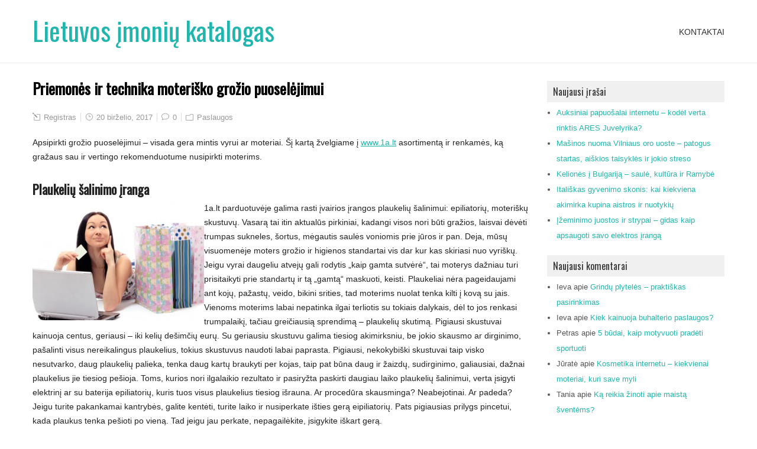

--- FILE ---
content_type: text/html; charset=UTF-8
request_url: https://www.ringo-group.lt/priemones-ir-technika-moterisko-grozio-puoselejimui
body_size: 8757
content:
<!DOCTYPE html>
<!--[if IE 7]>
<html class="ie ie7" lang="lt-LT" prefix="og: http://ogp.me/ns# fb: http://ogp.me/ns/fb# article: http://ogp.me/ns/article#">
<![endif]-->
<!--[if IE 8]>
<html class="ie ie8" lang="lt-LT" prefix="og: http://ogp.me/ns# fb: http://ogp.me/ns/fb# article: http://ogp.me/ns/article#">
<![endif]-->
<!--[if !(IE 7) | !(IE 8)  ]><!-->
<html lang="lt-LT" prefix="og: http://ogp.me/ns# fb: http://ogp.me/ns/fb# article: http://ogp.me/ns/article#">
<!--<![endif]-->
<head>
  <meta charset="UTF-8" /> 
  <meta name="viewport" content="width=device-width" />  
  
<title>Priemonės ir technika moteriško grožio puoselėjimui</title>
	<link rel="canonical" href="https://www.ringo-group.lt/priemones-ir-technika-moterisko-grozio-puoselejimui" />
	<meta property="og:type" content="article" />
	<meta property="og:title" content="Priemonės ir technika moteriško grožio puoselėjimui" />
	<meta property="og:url" content="https://www.ringo-group.lt/priemones-ir-technika-moterisko-grozio-puoselejimui" />
	<meta property="article:published_time" content="2017-06-20" />
	<meta property="article:modified_time" content="2017-06-19" />
	<meta property="article:author" content="https://www.ringo-group.lt/author/admin" />
	<meta property="article:section" content="Paslaugos" />
	<meta property="og:site_name" content="Lietuvos įmonių katalogas" />
	<meta name="twitter:card" content="summary" />
<link rel='dns-prefetch' href='//fonts.googleapis.com' />
<link rel='dns-prefetch' href='//s.w.org' />
<link rel="alternate" type="application/rss+xml" title="Lietuvos įmonių katalogas &raquo; Įrašų RSS srautas" href="https://www.ringo-group.lt/feed" />
<link rel="alternate" type="application/rss+xml" title="Lietuvos įmonių katalogas &raquo; Komentarų RSS srautas" href="https://www.ringo-group.lt/comments/feed" />
<link rel="alternate" type="application/rss+xml" title="Lietuvos įmonių katalogas &raquo; Įrašo „Priemonės ir technika moteriško grožio puoselėjimui“ komentarų RSS srautas" href="https://www.ringo-group.lt/priemones-ir-technika-moterisko-grozio-puoselejimui/feed" />
		<script type="text/javascript">
			window._wpemojiSettings = {"baseUrl":"https:\/\/s.w.org\/images\/core\/emoji\/13.0.0\/72x72\/","ext":".png","svgUrl":"https:\/\/s.w.org\/images\/core\/emoji\/13.0.0\/svg\/","svgExt":".svg","source":{"concatemoji":"https:\/\/www.ringo-group.lt\/wp-includes\/js\/wp-emoji-release.min.js?ver=5.5.17"}};
			!function(e,a,t){var n,r,o,i=a.createElement("canvas"),p=i.getContext&&i.getContext("2d");function s(e,t){var a=String.fromCharCode;p.clearRect(0,0,i.width,i.height),p.fillText(a.apply(this,e),0,0);e=i.toDataURL();return p.clearRect(0,0,i.width,i.height),p.fillText(a.apply(this,t),0,0),e===i.toDataURL()}function c(e){var t=a.createElement("script");t.src=e,t.defer=t.type="text/javascript",a.getElementsByTagName("head")[0].appendChild(t)}for(o=Array("flag","emoji"),t.supports={everything:!0,everythingExceptFlag:!0},r=0;r<o.length;r++)t.supports[o[r]]=function(e){if(!p||!p.fillText)return!1;switch(p.textBaseline="top",p.font="600 32px Arial",e){case"flag":return s([127987,65039,8205,9895,65039],[127987,65039,8203,9895,65039])?!1:!s([55356,56826,55356,56819],[55356,56826,8203,55356,56819])&&!s([55356,57332,56128,56423,56128,56418,56128,56421,56128,56430,56128,56423,56128,56447],[55356,57332,8203,56128,56423,8203,56128,56418,8203,56128,56421,8203,56128,56430,8203,56128,56423,8203,56128,56447]);case"emoji":return!s([55357,56424,8205,55356,57212],[55357,56424,8203,55356,57212])}return!1}(o[r]),t.supports.everything=t.supports.everything&&t.supports[o[r]],"flag"!==o[r]&&(t.supports.everythingExceptFlag=t.supports.everythingExceptFlag&&t.supports[o[r]]);t.supports.everythingExceptFlag=t.supports.everythingExceptFlag&&!t.supports.flag,t.DOMReady=!1,t.readyCallback=function(){t.DOMReady=!0},t.supports.everything||(n=function(){t.readyCallback()},a.addEventListener?(a.addEventListener("DOMContentLoaded",n,!1),e.addEventListener("load",n,!1)):(e.attachEvent("onload",n),a.attachEvent("onreadystatechange",function(){"complete"===a.readyState&&t.readyCallback()})),(n=t.source||{}).concatemoji?c(n.concatemoji):n.wpemoji&&n.twemoji&&(c(n.twemoji),c(n.wpemoji)))}(window,document,window._wpemojiSettings);
		</script>
		<style type="text/css">
img.wp-smiley,
img.emoji {
	display: inline !important;
	border: none !important;
	box-shadow: none !important;
	height: 1em !important;
	width: 1em !important;
	margin: 0 .07em !important;
	vertical-align: -0.1em !important;
	background: none !important;
	padding: 0 !important;
}
</style>
	<link rel='stylesheet' id='wp-block-library-css'  href='https://www.ringo-group.lt/wp-includes/css/dist/block-library/style.min.css?ver=5.5.17' type='text/css' media='all' />
<link rel='stylesheet' id='titan-adminbar-styles-css'  href='https://www.ringo-group.lt/wp-content/plugins/anti-spam/assets/css/admin-bar.css?ver=7.2.0' type='text/css' media='all' />
<link rel='stylesheet' id='crp-style-rounded-thumbs-css'  href='https://www.ringo-group.lt/wp-content/plugins/contextual-related-posts/css/default-style.css?ver=1.0' type='text/css' media='all' />
<style id='crp-style-rounded-thumbs-inline-css' type='text/css'>

.crp_related a {
  width: 50px;
  height: 50px;
  text-decoration: none;
}
.crp_related img {
  max-width: 50px;
  margin: auto;
}
.crp_related .crp_title {
  width: 100%;
}
                
</style>
<link rel='stylesheet' id='galanight-style-css'  href='https://www.ringo-group.lt/wp-content/themes/galanight/style.css?ver=5.5.17' type='text/css' media='all' />
<style id='galanight-style-inline-css' type='text/css'>
#wrapper-header .site-title { text-align: left; } #wrapper-header .header-logo { margin-left: 0; } .rtl #wrapper-header .site-title { text-align: right; } @media screen and (max-width: 990px) { html #wrapper #wrapper-header .header-content .site-title, html #wrapper #wrapper-header .header-content .header-logo { margin-bottom: 0 !important; } }
#wrapper #wrapper-header .title-box { width: 50%; }
#wrapper #wrapper-header .menu-box { width: 50%; }
</style>
<link rel='stylesheet' id='galanight-elegantfont-css'  href='https://www.ringo-group.lt/wp-content/themes/galanight/css/elegantfont.css?ver=5.5.17' type='text/css' media='all' />
<link rel='stylesheet' id='galanight-google-font-default-css'  href='//fonts.googleapis.com/css?family=Oswald&#038;subset=latin%2Clatin-ext&#038;ver=5.5.17' type='text/css' media='all' />
<script type='text/javascript' src='https://www.ringo-group.lt/wp-includes/js/jquery/jquery.js?ver=1.12.4-wp' id='jquery-core-js'></script>
<!--[if lt IE 9]>
<script type='text/javascript' src='https://www.ringo-group.lt/wp-content/themes/galanight/js/html5.js?ver=3.6' id='galanight-html5-ie-js'></script>
<![endif]-->
<link rel="https://api.w.org/" href="https://www.ringo-group.lt/wp-json/" /><link rel="alternate" type="application/json" href="https://www.ringo-group.lt/wp-json/wp/v2/posts/834" /><link rel="EditURI" type="application/rsd+xml" title="RSD" href="https://www.ringo-group.lt/xmlrpc.php?rsd" />
<link rel="wlwmanifest" type="application/wlwmanifest+xml" href="https://www.ringo-group.lt/wp-includes/wlwmanifest.xml" /> 
<link rel='prev' title='Durų paieškos: atraskite geriausias už mažiausią kainą' href='https://www.ringo-group.lt/spynos' />
<link rel='next' title='Kodėl naujas butas Palangoje yra patikima investicija į ramybę ir komfortą?' href='https://www.ringo-group.lt/kodel-naujas-butas-palangoje-yra-patikima-investicija-i-ramybe-ir-komforta' />
<meta name="generator" content="WordPress 5.5.17" />
<link rel='shortlink' href='https://www.ringo-group.lt/?p=834' />
<link rel="alternate" type="application/json+oembed" href="https://www.ringo-group.lt/wp-json/oembed/1.0/embed?url=https%3A%2F%2Fwww.ringo-group.lt%2Fpriemones-ir-technika-moterisko-grozio-puoselejimui" />
<link rel="alternate" type="text/xml+oembed" href="https://www.ringo-group.lt/wp-json/oembed/1.0/embed?url=https%3A%2F%2Fwww.ringo-group.lt%2Fpriemones-ir-technika-moterisko-grozio-puoselejimui&#038;format=xml" />
<style type="text/css">.recentcomments a{display:inline !important;padding:0 !important;margin:0 !important;}</style>   
</head>
 
<body data-rsssl=1 class="post-template-default single single-post postid-834 single-format-standard" id="wrapper">
<div id="container-main">
<div id="container-boxed"> 
<div id="container-boxed-inner">
<header id="wrapper-header">
  
  <div class="header-content-wrapper">
    <div class="header-content">
      <div class="title-box">
        <p class="site-title"><a href="https://www.ringo-group.lt/">Lietuvos įmonių katalogas</a></p>
      </div>
      <div class="menu-box">
<div id="nav" class="menu"><ul>
<li class="page_item page-item-7"><a href="https://www.ringo-group.lt/kontaktai">Kontaktai</a></li>
</ul></div>
      </div>
    </div>
  </div>

</header> <!-- end of wrapper-header --><div id="wrapper-content">
  <div class="container">
  <div id="main-content">
    <article id="content">
      <div class="content-headline">
        <h1 class="entry-headline">Priemonės ir technika moteriško grožio puoselėjimui</h1>
		      </div>
		        <p class="post-meta">
          <span class="post-info-author"><i class="icon_pencil-edit" aria-hidden="true"></i> <a href="https://www.ringo-group.lt/author/admin" title="Autorius: Registras" rel="author">Registras</a></span>
          <span class="post-info-date"><i class="icon_clock_alt" aria-hidden="true"></i> 20 birželio, 2017</span>
          <span class="post-info-comments"><i class="icon_comment_alt" aria-hidden="true"></i> <a href="https://www.ringo-group.lt/priemones-ir-technika-moterisko-grozio-puoselejimui#respond">0</a></span>
          <span class="post-info-category"><i class="icon_folder-alt" aria-hidden="true"></i> <a href="https://www.ringo-group.lt/kategorija/paslaugos" rel="category tag">Paslaugos</a></span>
        </p>
      <div class="entry-content">
<p>Apsipirkti grožio puoselėjimui &ndash; visada gera mintis vyrui ar moteriai. Šį kartą žvelgiame į <a href="https://www.1a.lt/">www.1a.lt</a> asortimentą ir renkamės, ką gražaus sau ir vertingo rekomenduotume nusipirkti moterims.</p>
<h2>Plaukelių šalinimo įranga</h2>
<p><img src="https://www.ringo-group.lt/wp-content/uploads/2017/06/priemones-ir-technika-moterisko-grozio-puoselejimui.jpg" alt="Technika mums" align="left" />1a.lt parduotuvėje galima rasti įvairios įrangos plaukelių šalinimui: epiliatorių, moteriškų skustuvų. Vasarą tai itin aktualūs pirkiniai, kadangi visos nori būti gražios, laisvai dėvėti trumpas sukneles, šortus, mėgautis saulės voniomis prie jūros ir pan. Deja, mūsų visuomenėje moters grožio ir higienos standartai vis dar kur kas skiriasi nuo vyriškų. Jeigu vyrai daugeliu atvejų gali rodytis &bdquo;kaip gamta sutvėrė&ldquo;, tai moterys dažniau turi prisitaikyti prie standartų ir tą &bdquo;gamtą&ldquo; maskuoti, keisti. Plaukeliai nėra pageidaujami ant kojų, pažastų, veido, bikini srities, tad moterims nuolat tenka kilti į kovą su jais. Vienoms moterims labai nepatinka ilgai terliotis su tokiais dalykais, dėl to jos renkasi trumpalaikį, tačiau greičiausią sprendimą &ndash; plaukelių skutimą. Pigiausi skustuvai kainuoja centus, geriausi &ndash; iki kelių dešimčių eurų. Su geriausiu skustuvu galima tiesiog akimirksniu, be jokio skausmo ar dirginimo, pašalinti visus nereikalingus plaukelius, tokius skustuvus naudoti labai paprasta. Pigiausi, nekokybiški skustuvai taip visko nesutvarko, daug plaukelių palieka, tenka daug kartų braukyti per kojas, taip pat būna daug ir žaizdų, sudirginimo, galiausiai, dažnai plaukelius jie tiesiog pešioja. Toms, kurios nori ilgalaikio rezultato ir pasiryžta paskirti daugiau laiko plaukelių šalinimui, verta įsigyti elektrinį ar su baterija epiliatorių, kuris tuos visus plaukelius tiesiog išrauna. Ar procedūra skausminga? Neabejotinai. Ar padeda? Jeigu turite pakankamai kantrybės, galite kentėti, turite laiko ir nusiperkate išties gerą eipiliatorių. Pats pigiausias prilygs pincetui, kada plaukus tenka pešioti po vieną. Tad jeigu jau perkate, nepagailėkite, įsigykite iškart gerą.</p>
<h2>Plaukų džiovinimui ir formavimui</h2>
<p><span id="more-834"></span></p>
<p>Nors reklamos jus nuolat bando įtikinti pirkti vieną ar kitą šampūną, balzamą, plaukų putas ar laką, dažus, teigiant, kad šios nuolat naudojamos priemonės maksimaliai pagerins plaukų ir šukuosenos išvaizdą, tačiau iš tiesų galbūt vertėtų investuoti į plaukų priežiūros įrangą. Ji galingesnė už bet kokias plaukų putas ar kitus purškalus, todėl vertėtų pagalvoti būtent apie jos įsigijimą. Pavyzdžiui, plaukų džiovintuvai. Patys mažiausi tiks kelionėms. Didesni galės turėti įvairių antgalių, šukuosenos formavimo galimybių. Todėl labai nesunkiai pasidarysite stulbinančią šukuoseną. Pasižiūrėkite į įrangą grožio salonuose ir kirpyklose &ndash; ten tai plaukų džiovintuvai. Ir ne tik jie. Toms, kurių plaukai linkę veltis, pūstis, lankstytis ir garbiniuotis, kai to nereikia &ndash; padės plaukų džiovintuvai. Šiek tiek užtruksite, tačiau ištiesinsite plaukus taip, kad šie iškart atrodys kaip reklamoje, ir nereikės nei tų šampūnų, nei serumų. Žinoma, kasdien tiesinti plaukų nereikėtų, nes tai tikrai plaukams nesuteikia sveikatos ar sveiko blizgesio. Plaukų formavimo žnyplės &ndash; dar viena panaši, karščio technika paremta priemonė. Su ja galėsite suformuoti kokias tik norėsite garbanas, gofruoti plaukus, išgauti ten lenkimus ir bangas, kur pageidausite. Vėlgi, vartoti geriau saikingai. Taip pat, kalbant apie visas šias technikas, visada geriau pirkti tikrai kokybišką, patikimo gamintojo gaminį. Kadangi karšta temperatūra plaukams &ndash; ne juokas. Geresnių firmų žnyplės ar džiovintuvai, tiesintuvai, gali pasiūlyti daugiau protekcijų ir programų jūsų plaukams, kad šie būtų kuo mažiau traumuojami.</p>
<h2>Veido priežiūros priemonės</h2>
<p>Veidui taip pat galima nusipirkti specialių elektrinių priemonių. Visų pirma &ndash; tai specialūs veido šveistuvai, kurie švelniomis kempinėlėmis ir raminančiais judesiais nuvalys veidą taip, kad jis liktų šviesus, švarus ir gražus. Taigi, tokios veido priežiūros priemonės iš tiesų leis veidui atrodyti švariau. Taip pat verta įsigyti ir veido sauną, jeigu labai domitės veido valymu. Tai specialus veido valymo prietaisas, kurio metu veidas yra kaitinamas, iš jo ima bėgti nešvarumai, iš porų. Tinka tik toms, kurios neturi kapiliarų išsiplėtimo problemų. Paprastas buitinis alternatyvus variantas &ndash; garinti veidą virš puodo. Tačiau, žinoma, su specialiu prietaisu tai daryti smagiau, daugiau bus kantrybės. Kitas įrenginys, į kurį verta atkreipti dėmesį, ir kurių galima įsigyti 1A parduotuvėje &ndash; tai veido masažuokliai. Automatinis masažuoklis švelniais judesiais gali stimuliuoti kraujotaką jūsų veide, suteikti raumenims ir odai plastiškumo, stangrumu bei sulaikyti jaunystę.</p>
<div class="crp_related  "><h3>Susiję straipsniai:</h3><ul><li><a href="https://www.ringo-group.lt/saules-zala-plaukams"     class="post-1989"><span class="crp_title">Saulės žala plaukams? Ne Bėda! Sužinokite, kokios&hellip;</span></a></li></ul><div class="crp_clear"></div></div>      </div>
<div id="galanight-post-nav" class="navigation" role="navigation">
	<div class="nav-wrapper">
  <p class="nav-previous"><a href="https://www.ringo-group.lt/spynos" title="Durų paieškos: atraskite geriausias už mažiausią kainą">&larr; Ankstesnis</a></p>
	<p class="nav-next"><a href="https://www.ringo-group.lt/kodel-naujas-butas-palangoje-yra-patikima-investicija-i-ramybe-ir-komforta" title="Kodėl naujas butas Palangoje yra patikima investicija į ramybę ir komfortą?">Kitas &rarr;</a></p>
   </div>
</div>
 

<div id="comments" class="comments-area comments-area-post">

	
		<div id="respond" class="comment-respond">
		<h3 id="reply-title" class="comment-reply-title">Palikite atsiliepimą <small><a rel="nofollow" id="cancel-comment-reply-link" href="/priemones-ir-technika-moterisko-grozio-puoselejimui#respond" style="display:none;">Atšaukti atsakymą</a></small></h3><form action="https://www.ringo-group.lt/wp-comments-post.php" method="post" id="commentform" class="comment-form"><p class="comment-notes"><span id="email-notes">El. pašto adresas nebus skelbiamas.</span> Būtini laukeliai pažymėti <span class="required">*</span></p><p><label for="comment"></label><textarea id="comment" name="comment" cols="45" rows="8" aria-required="true" placeholder="Atsiliepimai"></textarea></p><p class="comment-form-author"><label for="author"></label> <input id="author" name="author" type="text" placeholder="Vardas *" value=""  size="30" aria-required='true' /></p>
<p class="comment-form-email"><label for="email"></label> <input id="email" name="email" type="text" placeholder="E-mail *" value="" size="30" aria-required='true' /></p>
<p class="comment-form-url"><label for="url"></label> <input id="url" name="url" type="text" placeholder="Tinklapis" value="" size="30" /></p>
<p class="comment-form-cookies-consent"><input id="wp-comment-cookies-consent" name="wp-comment-cookies-consent" type="checkbox" value="yes" /> <label for="wp-comment-cookies-consent">Noriu savo interneto naršyklėje išsaugoti vardą, el. pašto adresą ir interneto puslapį, kad jų nebereiktų įvesti iš naujo, kai kitą kartą vėl norėsiu parašyti komentarą.</label></p>
<p class="form-submit"><input name="submit" type="submit" id="submit" class="submit" value="Įrašyti komentarą" /> <input type='hidden' name='comment_post_ID' value='834' id='comment_post_ID' />
<input type='hidden' name='comment_parent' id='comment_parent' value='0' />
</p><!-- Anti-spam plugin wordpress.org/plugins/anti-spam/ --><div class="wantispam-required-fields"><input type="hidden" name="wantispam_t" class="wantispam-control wantispam-control-t" value="1768921118" /><div class="wantispam-group wantispam-group-q" style="clear: both;">
					<label>Current ye@r <span class="required">*</span></label>
					<input type="hidden" name="wantispam_a" class="wantispam-control wantispam-control-a" value="2026" />
					<input type="text" name="wantispam_q" class="wantispam-control wantispam-control-q" value="7.2.0" autocomplete="off" />
				  </div>
<div class="wantispam-group wantispam-group-e" style="display: none;">
					<label>Leave this field empty</label>
					<input type="text" name="wantispam_e_email_url_website" class="wantispam-control wantispam-control-e" value="" autocomplete="off" />
				  </div>
</div><!--\End Anti-spam plugin --></form>	</div><!-- #respond -->
	
</div><!-- #comments .comments-area -->    </article> <!-- end of content -->
  </div>
<aside id="sidebar">

		<div id="recent-posts-2" class="sidebar-widget widget_recent_entries">
		 <p class="sidebar-headline"><span>Naujausi įrašai</span></p>
		<ul>
											<li>
					<a href="https://www.ringo-group.lt/auksiniai-papuosalai-internetu">Auksiniai papuošalai internetu &#8211; kodėl verta rinktis ARES Juvelyrika?</a>
									</li>
											<li>
					<a href="https://www.ringo-group.lt/masinos-nuoma-vilniaus-oro-uoste-patogus-startas-aiskios-taisykles-ir-jokio-streso">Mašinos nuoma Vilniaus oro uoste &#8211; patogus startas, aiškios taisyklės ir jokio streso</a>
									</li>
											<li>
					<a href="https://www.ringo-group.lt/httpsekspromtultkeliones-i-bulgarija">Kelionės į Bulgariją – saulė, kultūra ir Ramybė</a>
									</li>
											<li>
					<a href="https://www.ringo-group.lt/italiskas-gyvenimo-skonis-kai-kiekviena-akimirka-kupina-aistros-ir-nuotykiu">Itališkas gyvenimo skonis: kai kiekviena akimirka kupina aistros ir nuotykių</a>
									</li>
											<li>
					<a href="https://www.ringo-group.lt/httpselektrospecltelektros-prekesizeminimo-strypai-juostos">Įžeminimo juostos ir strypai &#8211; gidas kaip apsaugoti savo elektros įrangą</a>
									</li>
					</ul>

		</div><div id="recent-comments-2" class="sidebar-widget widget_recent_comments"> <p class="sidebar-headline"><span>Naujausi komentarai</span></p><ul id="recentcomments"><li class="recentcomments"><span class="comment-author-link">Ieva</span> apie <a href="https://www.ringo-group.lt/grindu-plyteles-praktiskas-pasirinkimas#comment-19427">Grindų plytelės – praktiškas pasirinkimas</a></li><li class="recentcomments"><span class="comment-author-link">Ieva</span> apie <a href="https://www.ringo-group.lt/kiek-kainuoja-buhalterio-paslaugos#comment-19420">Kiek kainuoja buhalterio paslaugos?</a></li><li class="recentcomments"><span class="comment-author-link">Petras</span> apie <a href="https://www.ringo-group.lt/asmenines-treniruotes#comment-18872">5 būdai, kaip motyvuoti pradėti sportuoti</a></li><li class="recentcomments"><span class="comment-author-link">Jūratė</span> apie <a href="https://www.ringo-group.lt/kosmetika-internetu-kiekvienai-moteriai-kuri-save-myli#comment-18486">Kosmetika internetu – kiekvienai moteriai, kuri save myli</a></li><li class="recentcomments"><span class="comment-author-link">Tania</span> apie <a href="https://www.ringo-group.lt/ka-reikia-zinoti-apie-maista-sventems#comment-18485">Ką reikia žinoti apie maistą šventėms?</a></li></ul></div><div id="archives-2" class="sidebar-widget widget_archive"> <p class="sidebar-headline"><span>Archyvai</span></p>
			<ul>
					<li><a href='https://www.ringo-group.lt/2025/11'>2025 m. lapkričio mėn.</a></li>
	<li><a href='https://www.ringo-group.lt/2025/09'>2025 m. rugsėjo mėn.</a></li>
	<li><a href='https://www.ringo-group.lt/2025/02'>2025 m. vasario mėn.</a></li>
	<li><a href='https://www.ringo-group.lt/2024/09'>2024 m. rugsėjo mėn.</a></li>
	<li><a href='https://www.ringo-group.lt/2024/07'>2024 m. liepos mėn.</a></li>
	<li><a href='https://www.ringo-group.lt/2024/04'>2024 m. balandžio mėn.</a></li>
	<li><a href='https://www.ringo-group.lt/2024/02'>2024 m. vasario mėn.</a></li>
	<li><a href='https://www.ringo-group.lt/2024/01'>2024 m. sausio mėn.</a></li>
	<li><a href='https://www.ringo-group.lt/2023/12'>2023 m. gruodžio mėn.</a></li>
	<li><a href='https://www.ringo-group.lt/2023/08'>2023 m. rugpjūčio mėn.</a></li>
	<li><a href='https://www.ringo-group.lt/2023/07'>2023 m. liepos mėn.</a></li>
	<li><a href='https://www.ringo-group.lt/2023/06'>2023 m. birželio mėn.</a></li>
	<li><a href='https://www.ringo-group.lt/2023/05'>2023 m. gegužės mėn.</a></li>
	<li><a href='https://www.ringo-group.lt/2023/04'>2023 m. balandžio mėn.</a></li>
	<li><a href='https://www.ringo-group.lt/2023/03'>2023 m. kovo mėn.</a></li>
	<li><a href='https://www.ringo-group.lt/2023/02'>2023 m. vasario mėn.</a></li>
	<li><a href='https://www.ringo-group.lt/2023/01'>2023 m. sausio mėn.</a></li>
	<li><a href='https://www.ringo-group.lt/2022/12'>2022 m. gruodžio mėn.</a></li>
	<li><a href='https://www.ringo-group.lt/2022/11'>2022 m. lapkričio mėn.</a></li>
	<li><a href='https://www.ringo-group.lt/2022/10'>2022 m. spalio mėn.</a></li>
	<li><a href='https://www.ringo-group.lt/2022/09'>2022 m. rugsėjo mėn.</a></li>
	<li><a href='https://www.ringo-group.lt/2022/08'>2022 m. rugpjūčio mėn.</a></li>
	<li><a href='https://www.ringo-group.lt/2022/07'>2022 m. liepos mėn.</a></li>
	<li><a href='https://www.ringo-group.lt/2022/06'>2022 m. birželio mėn.</a></li>
	<li><a href='https://www.ringo-group.lt/2022/05'>2022 m. gegužės mėn.</a></li>
	<li><a href='https://www.ringo-group.lt/2022/04'>2022 m. balandžio mėn.</a></li>
	<li><a href='https://www.ringo-group.lt/2022/03'>2022 m. kovo mėn.</a></li>
	<li><a href='https://www.ringo-group.lt/2022/02'>2022 m. vasario mėn.</a></li>
	<li><a href='https://www.ringo-group.lt/2022/01'>2022 m. sausio mėn.</a></li>
	<li><a href='https://www.ringo-group.lt/2021/12'>2021 m. gruodžio mėn.</a></li>
	<li><a href='https://www.ringo-group.lt/2021/11'>2021 m. lapkričio mėn.</a></li>
	<li><a href='https://www.ringo-group.lt/2021/10'>2021 m. spalio mėn.</a></li>
	<li><a href='https://www.ringo-group.lt/2021/09'>2021 m. rugsėjo mėn.</a></li>
	<li><a href='https://www.ringo-group.lt/2021/08'>2021 m. rugpjūčio mėn.</a></li>
	<li><a href='https://www.ringo-group.lt/2021/07'>2021 m. liepos mėn.</a></li>
	<li><a href='https://www.ringo-group.lt/2021/06'>2021 m. birželio mėn.</a></li>
	<li><a href='https://www.ringo-group.lt/2021/05'>2021 m. gegužės mėn.</a></li>
	<li><a href='https://www.ringo-group.lt/2021/04'>2021 m. balandžio mėn.</a></li>
	<li><a href='https://www.ringo-group.lt/2021/03'>2021 m. kovo mėn.</a></li>
	<li><a href='https://www.ringo-group.lt/2021/02'>2021 m. vasario mėn.</a></li>
	<li><a href='https://www.ringo-group.lt/2021/01'>2021 m. sausio mėn.</a></li>
	<li><a href='https://www.ringo-group.lt/2020/12'>2020 m. gruodžio mėn.</a></li>
	<li><a href='https://www.ringo-group.lt/2020/11'>2020 m. lapkričio mėn.</a></li>
	<li><a href='https://www.ringo-group.lt/2020/10'>2020 m. spalio mėn.</a></li>
	<li><a href='https://www.ringo-group.lt/2020/09'>2020 m. rugsėjo mėn.</a></li>
	<li><a href='https://www.ringo-group.lt/2020/08'>2020 m. rugpjūčio mėn.</a></li>
	<li><a href='https://www.ringo-group.lt/2020/07'>2020 m. liepos mėn.</a></li>
	<li><a href='https://www.ringo-group.lt/2020/06'>2020 m. birželio mėn.</a></li>
	<li><a href='https://www.ringo-group.lt/2020/05'>2020 m. gegužės mėn.</a></li>
	<li><a href='https://www.ringo-group.lt/2020/04'>2020 m. balandžio mėn.</a></li>
	<li><a href='https://www.ringo-group.lt/2020/03'>2020 m. kovo mėn.</a></li>
	<li><a href='https://www.ringo-group.lt/2020/02'>2020 m. vasario mėn.</a></li>
	<li><a href='https://www.ringo-group.lt/2020/01'>2020 m. sausio mėn.</a></li>
	<li><a href='https://www.ringo-group.lt/2019/12'>2019 m. gruodžio mėn.</a></li>
	<li><a href='https://www.ringo-group.lt/2019/11'>2019 m. lapkričio mėn.</a></li>
	<li><a href='https://www.ringo-group.lt/2019/10'>2019 m. spalio mėn.</a></li>
	<li><a href='https://www.ringo-group.lt/2019/09'>2019 m. rugsėjo mėn.</a></li>
	<li><a href='https://www.ringo-group.lt/2019/08'>2019 m. rugpjūčio mėn.</a></li>
	<li><a href='https://www.ringo-group.lt/2019/06'>2019 m. birželio mėn.</a></li>
	<li><a href='https://www.ringo-group.lt/2019/05'>2019 m. gegužės mėn.</a></li>
	<li><a href='https://www.ringo-group.lt/2019/04'>2019 m. balandžio mėn.</a></li>
	<li><a href='https://www.ringo-group.lt/2019/03'>2019 m. kovo mėn.</a></li>
	<li><a href='https://www.ringo-group.lt/2019/02'>2019 m. vasario mėn.</a></li>
	<li><a href='https://www.ringo-group.lt/2019/01'>2019 m. sausio mėn.</a></li>
	<li><a href='https://www.ringo-group.lt/2018/11'>2018 m. lapkričio mėn.</a></li>
	<li><a href='https://www.ringo-group.lt/2018/10'>2018 m. spalio mėn.</a></li>
	<li><a href='https://www.ringo-group.lt/2018/09'>2018 m. rugsėjo mėn.</a></li>
	<li><a href='https://www.ringo-group.lt/2018/08'>2018 m. rugpjūčio mėn.</a></li>
	<li><a href='https://www.ringo-group.lt/2018/07'>2018 m. liepos mėn.</a></li>
	<li><a href='https://www.ringo-group.lt/2018/06'>2018 m. birželio mėn.</a></li>
	<li><a href='https://www.ringo-group.lt/2018/05'>2018 m. gegužės mėn.</a></li>
	<li><a href='https://www.ringo-group.lt/2018/04'>2018 m. balandžio mėn.</a></li>
	<li><a href='https://www.ringo-group.lt/2018/03'>2018 m. kovo mėn.</a></li>
	<li><a href='https://www.ringo-group.lt/2018/02'>2018 m. vasario mėn.</a></li>
	<li><a href='https://www.ringo-group.lt/2018/01'>2018 m. sausio mėn.</a></li>
	<li><a href='https://www.ringo-group.lt/2017/12'>2017 m. gruodžio mėn.</a></li>
	<li><a href='https://www.ringo-group.lt/2017/11'>2017 m. lapkričio mėn.</a></li>
	<li><a href='https://www.ringo-group.lt/2017/10'>2017 m. spalio mėn.</a></li>
	<li><a href='https://www.ringo-group.lt/2017/08'>2017 m. rugpjūčio mėn.</a></li>
	<li><a href='https://www.ringo-group.lt/2017/07'>2017 m. liepos mėn.</a></li>
	<li><a href='https://www.ringo-group.lt/2017/06'>2017 m. birželio mėn.</a></li>
	<li><a href='https://www.ringo-group.lt/2017/05'>2017 m. gegužės mėn.</a></li>
	<li><a href='https://www.ringo-group.lt/2017/04'>2017 m. balandžio mėn.</a></li>
	<li><a href='https://www.ringo-group.lt/2017/03'>2017 m. kovo mėn.</a></li>
	<li><a href='https://www.ringo-group.lt/2017/02'>2017 m. vasario mėn.</a></li>
	<li><a href='https://www.ringo-group.lt/2017/01'>2017 m. sausio mėn.</a></li>
	<li><a href='https://www.ringo-group.lt/2016/12'>2016 m. gruodžio mėn.</a></li>
	<li><a href='https://www.ringo-group.lt/2016/11'>2016 m. lapkričio mėn.</a></li>
	<li><a href='https://www.ringo-group.lt/2016/10'>2016 m. spalio mėn.</a></li>
	<li><a href='https://www.ringo-group.lt/2016/09'>2016 m. rugsėjo mėn.</a></li>
	<li><a href='https://www.ringo-group.lt/2016/08'>2016 m. rugpjūčio mėn.</a></li>
	<li><a href='https://www.ringo-group.lt/2016/07'>2016 m. liepos mėn.</a></li>
	<li><a href='https://www.ringo-group.lt/2016/06'>2016 m. birželio mėn.</a></li>
	<li><a href='https://www.ringo-group.lt/2016/05'>2016 m. gegužės mėn.</a></li>
	<li><a href='https://www.ringo-group.lt/2016/04'>2016 m. balandžio mėn.</a></li>
	<li><a href='https://www.ringo-group.lt/2016/03'>2016 m. kovo mėn.</a></li>
	<li><a href='https://www.ringo-group.lt/2016/02'>2016 m. vasario mėn.</a></li>
	<li><a href='https://www.ringo-group.lt/2016/01'>2016 m. sausio mėn.</a></li>
	<li><a href='https://www.ringo-group.lt/2015/12'>2015 m. gruodžio mėn.</a></li>
	<li><a href='https://www.ringo-group.lt/2015/11'>2015 m. lapkričio mėn.</a></li>
	<li><a href='https://www.ringo-group.lt/2015/10'>2015 m. spalio mėn.</a></li>
	<li><a href='https://www.ringo-group.lt/2015/09'>2015 m. rugsėjo mėn.</a></li>
	<li><a href='https://www.ringo-group.lt/2015/08'>2015 m. rugpjūčio mėn.</a></li>
	<li><a href='https://www.ringo-group.lt/2015/07'>2015 m. liepos mėn.</a></li>
	<li><a href='https://www.ringo-group.lt/2015/06'>2015 m. birželio mėn.</a></li>
	<li><a href='https://www.ringo-group.lt/2015/05'>2015 m. gegužės mėn.</a></li>
	<li><a href='https://www.ringo-group.lt/2015/04'>2015 m. balandžio mėn.</a></li>
	<li><a href='https://www.ringo-group.lt/2015/03'>2015 m. kovo mėn.</a></li>
	<li><a href='https://www.ringo-group.lt/2015/02'>2015 m. vasario mėn.</a></li>
	<li><a href='https://www.ringo-group.lt/2015/01'>2015 m. sausio mėn.</a></li>
			</ul>

			</div><div id="categories-2" class="sidebar-widget widget_categories"> <p class="sidebar-headline"><span>Kategorijos</span></p>
			<ul>
					<li class="cat-item cat-item-1"><a href="https://www.ringo-group.lt/kategorija/straipsniai">Kiti straipsniai</a>
</li>
	<li class="cat-item cat-item-21"><a href="https://www.ringo-group.lt/kategorija/lietuvos-imones">Lietuvos įmonės</a>
</li>
	<li class="cat-item cat-item-23"><a href="https://www.ringo-group.lt/kategorija/paslaugos">Paslaugos</a>
</li>
	<li class="cat-item cat-item-24"><a href="https://www.ringo-group.lt/kategorija/produktai">Produktai</a>
</li>
	<li class="cat-item cat-item-22"><a href="https://www.ringo-group.lt/kategorija/verslas">Verslas</a>
</li>
			</ul>

			</div></aside> <!-- end of sidebar -->  </div>
</div>     <!-- end of wrapper-content -->
<footer id="wrapper-footer">
  
</footer>  <!-- end of wrapper-footer -->
</div>
</div>
</div>
<div id="su-footer-links" style="text-align: center;"></div><script type='text/javascript' src='https://www.ringo-group.lt/wp-content/plugins/anti-spam/assets/js/anti-spam.js?ver=7.2.0' id='anti-spam-script-js'></script>
<script type='text/javascript' src='https://www.ringo-group.lt/wp-content/themes/galanight/js/placeholders.js?ver=2.0.8' id='galanight-placeholders-js'></script>
<script type='text/javascript' src='https://www.ringo-group.lt/wp-content/themes/galanight/js/scroll-to-top.js?ver=1.0' id='galanight-scroll-to-top-js'></script>
<script type='text/javascript' src='https://www.ringo-group.lt/wp-content/themes/galanight/js/selectnav.js?ver=0.1' id='galanight-selectnav-js'></script>
<script type='text/javascript' src='https://www.ringo-group.lt/wp-content/themes/galanight/js/responsive.js?ver=1.0' id='galanight-responsive-js'></script>
<script type='text/javascript' src='https://www.ringo-group.lt/wp-includes/js/wp-embed.min.js?ver=5.5.17' id='wp-embed-js'></script>
      
</body>
</html>